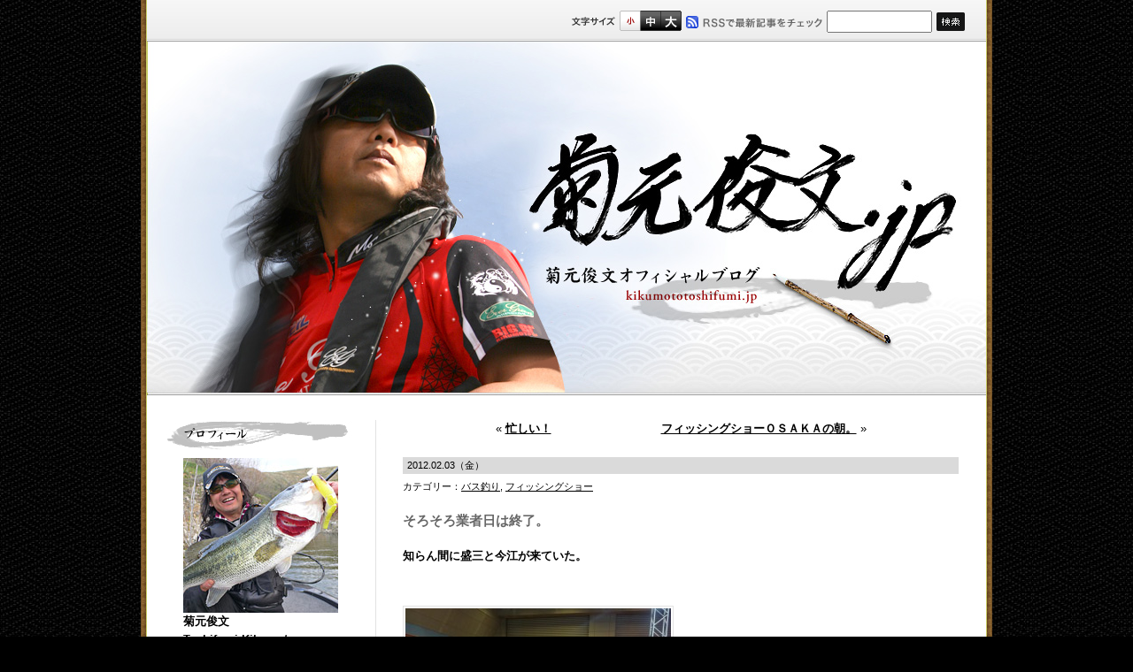

--- FILE ---
content_type: text/css
request_url: https://www.kikumototoshifumi.jp/css/default.css
body_size: 1990
content:
@charset "utf-8";
/*
	Site Name: evergreen
	Description: style import
	Version: 1.0
	Author: y.sawada
*/

/*
===== CONTENTS ===========================================

	1: universal reset 
	2: body and base setting
		: general params
		: acronyms and abbreviations styles
	3: link setting

==========================================================
*/


/*
===== 1: universal reset =================================
*/

*{
	margin:0;
	padding:0;
}

/*
===== 2: body and base setting ===========================
*/

body {
	text-align:center;/* box centering */
	font-size: 13px;
    *font-size: 81.25%; /*for IE6,IE7*/
	font-family:'メイリオ','Meiryo','ヒラギノ角ゴ Pro W3','Hiragino Kaku Gothic Pro','ＭＳ Ｐゴシック','Osaka',sans-serif;
	*font-family:'メイリオ','Meiryo','ＭＳ Ｐゴシック','Osaka',sans-serif; /*for IE6,IE7*/
	margin: 0px;
	padding: 0px;
	background: #000000 url(../images/img_back.gif);
	color:#000;
}


/* general params
--------------------*/
h1, h2, h3, h4, h5, h6,
div, p, pre, ul, ol, dl, dt, dd,
address, form, blockquote{
	padding: 0;/* margin&padding reset */
	line-height: 1.6;/* base line height */
	display: block;
	margin: 0px;
	/*font-size:small;*/
}

h1, h2, h3, h4, h5, h6{
	line-height:normal;
}

table {margin : 0;empty-cells: show; /*font-size:small;*/}
hr,.areaAnchor,.anchor { display : none; }
img {
	border: none;/* img do not want a border */
	vertical-align: bottom;
	image-rendering:optimizeQuality;
}

*:first-child+html img {
-ms-interpolation-mode: bicubic;
}


li { list-style: none; }/* link do not want a dot */

/* acronyms and abbreviations styles 
-------------------------------------*/
acronym,abbr{cursor:help;}

/*
===== 3: form setting ===========================
*/
option{ padding-right:10px; }
*+html option{padding-right:0;}/* for IE7&Opera */
* html option{padding-right:0;}/* for IE6 */　　　

/*
===== 4: link setting ===========================
*/

a{
	color: #000000;
	text-decoration:underline;
	font-weight:bold;
}

a:link{
	color: #000000;
	text-decoration:underline;
}
a:visited{
	color: #333333;
}
a:hover{
	color: #666666;
	text-decoration:none;
}
a:active{
	color: #666666;
}